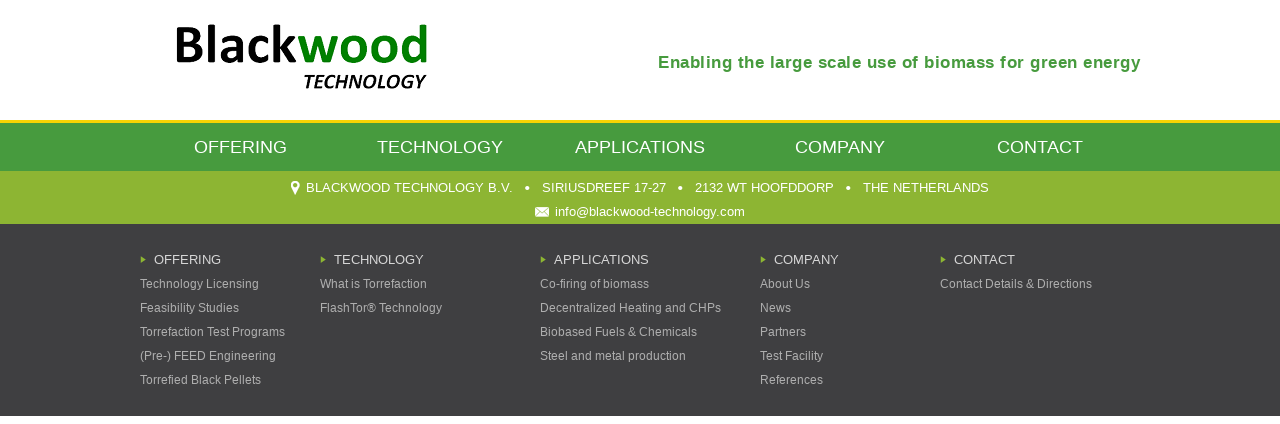

--- FILE ---
content_type: text/css
request_url: https://www.blackwood-technology.com/blackwood/wp-content/themes/topell/css/topellstyle.css?ver=6.1.9
body_size: 4923
content:
/*
 * Copyright by 7th Sunrise
 * www.7thsunrise.com
 */
/* YUI 3.5.0 reset.css (http://developer.yahoo.com/yui/3/cssreset/) - http://cssreset.com */
html {
  color: #000;
  background: #FFF; }

body, div, dl, dt, dd, ul, ol, li, h1, h2, h3, h4, h5, h6, pre, code, form, fieldset, legend, input, textarea, p, blockquote, th, td {
  margin: 0;
  padding: 0; }

table {
  border-collapse: collapse;
  border-spacing: 0; }

fieldset, img {
  border: 0; }

address, caption, cite, code, dfn, em, strong, th, var {
  font-style: normal;
  font-weight: normal; }

ol, ul {
  list-style: none; }

caption, th {
  text-align: left; }

h1, h2, h3, h4, h5, h6 {
  font-size: 100%;
  font-weight: normal; }

q:before, q:after {
  content: ''; }

abbr, acronym {
  border: 0;
  font-variant: normal; }

sup {
  vertical-align: text-top; }

sub {
  vertical-align: text-bottom; }

input, textarea, select {
  font-family: inherit;
  font-size: inherit;
  font-weight: inherit; }

input, textarea, select {
  *font-size: 100%; }

legend {
  color: #000; }

#yui3-css-stamp.cssreset {
  display: none; }

/* ===============================   patterns   =========================== */
img {
  max-width: 100%;
  width: auto;
  height: auto; }

.map img {
  max-width: none; }

a img {
  border: none; }

.clear, .clearfix:before, .clearfix:after {
  display: block;
  content: ' ';
  height: 0;
  line-height: 0;
  font-size: 0;
  position: relative;
  clear: both;
  overflow: hidden; }

.clearfix {
  clear: both;
  position: relative; }

.left {
  float: left; }

.right {
  float: right; }

.center {
  margin: 0 auto; }

.aleft {
  text-align: left; }

.aright {
  text-align: right; }

.acenter {
  text-align: center; }

.one-two {
  width: 50%; }

.one-three {
  width: 33%; }

.two-three {
  width: 67%; }

.one-four {
  width: 25%; }

.two-four {
  width: 50%; }

.three-four {
  width: 75%; }

.one-five {
  width: 20%; }

.two-five {
  width: 40%; }

.three-five {
  width: 60%; }

.four-five {
  width: 80%; }

.one-six {
  width: 16.666%; }

.upcase {
  text-transform: uppercase; }

.one-three.center {
  position: absolute;
  left: 33%;
  width: 34%; }

.hidden {
  display: none; }

figure {
  margin: 0; }

.padding-top {
  padding-top: 24px; }

.padding-bottom {
  padding-bottom: 24px; }

.padding-left {
  padding-left: 24px; }

.padding-right {
  padding-right: 24px; }

.padding-top-bottom {
  padding-top: 24px;
  padding-bottom: 24px; }

.padding-left-right {
  padding-left: 24px;
  padding-right: 24px; }

/* ==============================   body   ============================= */
body {
  line-height: 1.666em;
  background: white;
  font-size: 15px;
  font-weight: normal;
  font-family: "Raleway", sans-serif;
  color: #6e6e6e;
  min-width: 1000px; }

a, a:visited, a:link {
  color: #479b3e;
  text-decoration: none;
  transition: all 0.3s ease-in-out;
  -moz-transition: all 0.3s ease-in-out;
  -webkit-transition: all 0.3s ease-in-out;
  -o-transition: all 0.3s ease-in-out;
  -ms-transition: all 0.3s ease-in-out; }

a:hover {
  color: #8db533; }

.page-width {
  width: 1000px;
  position: relative;
  margin: 0 auto; }

h1 {
  font-size: 22.5px;
  line-height: 1em; }

h2 {
  font-size: 20.625px;
  line-height: 1.0909em; }

h3 {
  font-size: 18.75px;
  line-height: 1.2em; }

h4 {
  font-size: 16.875px;
  line-height: 1.333em; }

h5 {
  font-size: 15px;
  line-height: 1.5em; }

h6 {
  font-size: 15px;
  line-height: 1.5em; }

.button, .wpcf7 input[type="submit"] {
  padding: 0.6em 2em;
  text-transform: uppercase;
  border: none;
  cursor: pointer;
  border-radius: 5px;
  -mox-border-radius: 5px;
  -webkit-border-radius: 5px;
  -o-border-radius: 5px;
  -ms-border-radius: 5px;
  transition: all 0.3s ease-in-out;
  -moz-transition: all 0.3s ease-in-out;
  -webkit-transition: all 0.3s ease-in-out;
  -o-transition: all 0.3s ease-in-out;
  -ms-transition: all 0.3s ease-in-out; }

.button.yellow, .wpcf7 input.yellow[type="submit"] {
  background: #f7d304;
  color: #3f3f41; }

.button.green, .wpcf7 input[type="submit"] {
  background: #479b3e;
  color: #FFF; }

.button.green:hover, .wpcf7 input[type="submit"]:hover {
  background: #8db533; }

#header > div {
  padding: 24px 0; }
#header .slogan {
  color: #479b3e;
  font-size: 17px;
  letter-spacing: 0.5px;
  margin-top: 30px;
  font-weight: 600; }

#topnav {
  background: #479b3e;
  border-top: 3px solid #f7d304; }
  #topnav li {
    width: 20%;
    float: left;
    font-size: 1.2em;
    position: relative; }
    #topnav li a {
      color: #FFFFFF;
      text-transform: uppercase;
      display: block;
      text-align: center;
      padding: 12px 0; }
    #topnav li a:hover {
      background: #8db533; }
  #topnav li:hover a {
    background: #8db533; }
  #topnav .sub-menu {
    opacity: 0;
    left: -9999px;
    position: absolute;
    z-index: 100;
    background: #8db533;
    transition: opacity 0.3s ease-in-out;
    -moz-transition: opacity 0.3s ease-in-out;
    -webkit-transition: opacity 0.3s ease-in-out;
    -o-transition: opacity 0.3s ease-in-out;
    -ms-transition: opacity 0.3s ease-in-out; }
    #topnav .sub-menu li {
      float: none;
      width: 100%;
      font-size: 0.8em;
      line-height: 1.4em;
      min-width: 200px; }
    #topnav .sub-menu a {
      text-transform: none;
      text-align: left;
      padding: 10px 15px;
      border-top: 1px solid rgba(255, 255, 255, 0.3); }
    #topnav .sub-menu a:hover {
      background: #f7d304;
      color: #6e6e6e; }
    #topnav .sub-menu .current-menu-item:before {
      display: none; }
    #topnav .sub-menu .current-menu-item {
      font-weight: bold; }
  #topnav .current-menu-item:before,
  #topnav .current_page_ancestor:before {
    content: "\f140";
    font-family: 'dashicons';
    color: #f7d304;
    width: 100%;
    top: -10px;
    text-align: center;
    position: absolute; }
  #topnav li:hover .sub-menu {
    opacity: 1;
    left: 0; }

.main h1:first-child,
.main h2:first-child,
.main h3:first-child,
.main h4:first-child,
.main h5:first-child {
  margin-top: 0; }
.main p {
  margin-bottom: 1.5em; }
.main ul {
  padding-left: 1.5em; }
  .main ul li {
    margin-bottom: 1em; }

#footer {
  background: #3f3f41;
  color: #aeaeae; }
  #footer #address_strap {
    background: #8db533;
    color: #FFFFFF;
    font-size: 0.88em; }
    #footer #address_strap li {
      display: inline;
      background-position: left center;
      background-repeat: no-repeat; }
      #footer #address_strap li span {
        font-size: 2em;
        font-weight: bold;
        position: relative;
        padding: 0 7px;
        font-family: Georgia, serif;
        top: -2px; }
    #footer #address_strap a {
      color: #FFF; }
    #footer #address_strap a:hover {
      color: #744b36; }
    #footer #address_strap .address {
      padding-left: 15px;
      background-image: url("../img/icon-address.png"); }
    #footer #address_strap .phone {
      padding-left: 15px;
      background-image: url("../img/icon-phone.png");
      margin: 0 25px;
      line-height: 35px; }
    #footer #address_strap .email {
      padding-left: 20px;
      background-image: url("../img/icon-email.png"); }
  #footer #footernav {
    padding: 24px 0; }
    #footer #footernav .one-five {
      position: relative; }
    #footer #footernav li {
      font-size: 0.82em; }
    #footer #footernav a {
      color: #aeaeae;
      text-transform: none;
      display: block; }
    #footer #footernav a:hover {
      color: #8db533; }
    #footer #footernav .menu-item-has-children {
      font-size: 1em;
      position: relative; }
    #footer #footernav .menu-item-has-children > a {
      color: #d6d6d6;
      text-transform: uppercase;
      font-size: 0.866em;
      position: relative;
      left: -6px;
      padding-left: 20px; }
    #footer #footernav .menu-item-has-children > a:hover {
      color: #8db533; }
    #footer #footernav .menu-item-has-children > a:before {
      content: "\f139";
      font-family: 'dashicons';
      font-size: 1.3em;
      position: absolute;
      left: 0;
      color: #8db533; }
    #footer #footernav .one-five:nth-child(2) {
      left: -20px; }
    #footer #footernav .one-five:nth-child(4) {
      left: 20px; }
    #footer #footernav .current-menu-item > a {
      color: #8db533; }

body.home #slider {
  width: 100%;
  overflow: hidden;
  height: 376px;
  background: #8db533; }
  body.home #slider .slider-imgs-window {
    width: 100%;
    position: absolute;
    top: 0;
    left: 0; }
    body.home #slider .slider-imgs-window li {
      width: 100%;
      float: left;
      position: absolute;
      top: 0;
      left: 0;
      z-index: 1; }
      body.home #slider .slider-imgs-window li img {
        min-width: 100%; }
    body.home #slider .slider-imgs-window li.active {
      z-index: 10; }
  body.home #slider .slider-bttns ul {
    width: 330px;
    position: absolute;
    top: 0;
    right: 0;
    z-index: 50; }
  body.home #slider .slider-bttns li {
    margin: 5px 0 0 0;
    text-transform: uppercase;
    line-height: 19px; }
  body.home #slider .slider-bttns li:first-child {
    margin-top: 6px; }
    body.home #slider .slider-bttns li:first-child a {
      padding: 19.2px 24px; }
  body.home #slider .slider-bttns a {
    background: #dbdbdb;
    padding: 24px;
    color: #3f3f41;
    font-size: 16px;
    display: block; }
  body.home #slider .slider-bttns a:hover {
    background: #8db533; }
  body.home #slider .slider-bttns li.active a {
    background: #f7d304;
    position: relative; }
  body.home #slider .slider-bttns li.active a:before {
    font-family: 'dashicons';
    content: "\f141";
    position: absolute;
    left: -51px;
    color: #f7d304;
    font-size: 5em;
    top: 25px; }
  body.home #slider .slider-bttns li.active:first-child a:before {
    top: 29px; }
body.home #middle_slogan {
  background: #8db533;
  color: #FFFFFF;
  margin-bottom: 24px; }
  body.home #middle_slogan h2 {
    padding: 24px 330px 24px 0;
    font-size: 19.995px; }
  body.home #middle_slogan .bttn {
    position: absolute;
    background: #f7d304;
    color: #3f3f41;
    padding: 12px 24px;
    text-transform: uppercase;
    right: 95px;
    top: 24px;
    border-radius: 5px;
    -mox-border-radius: 5px;
    -webkit-border-radius: 5px;
    -o-border-radius: 5px;
    -ms-border-radius: 5px; }
  body.home #middle_slogan .bttn:hover {
    color: #479b3e; }
body.home #video {
  width: 622px;
  padding: 24px 0;
  height: 359px;
  position: relative; }
  body.home #video a {
    display: block;
    height: 359px;
    position: relative; }
  body.home #video a:after {
    content: '';
    display: block;
    position: absolute;
    width: 622px;
    height: 359px;
    background: url("../img/icon-play.png") no-repeat center center;
    top: 0px;
    left: 0px; }
  body.home #video span {
    position: absolute;
    width: 622px;
    text-align: center;
    bottom: 125px;
    text-shadow: 0 1px 1px rgba(0, 0, 0, 0.5);
    color: #FFF; }
body.home #four_boxes {
  margin: 24px 0;
  width: 100%; }
  body.home #four_boxes .box {
    color: #FFFFFF;
    padding: 12px;
    margin-bottom: 12px; }
    body.home #four_boxes .box h5 {
      font-weight: 600;
      font-size: 15px;
      margin: 0 0 12px 0; }
    body.home #four_boxes .box h5 + div {
      margin: 0 0 12px 0;
      font-size: 0.866em;
      line-height: 1.7em; }
    body.home #four_boxes .box .learnmore {
      text-transform: uppercase;
      font-weight: bold;
      margin: 0;
      font-size: 0.8em; }
      body.home #four_boxes .box .learnmore a {
        color: #FFFFFF; }
      body.home #four_boxes .box .learnmore a:hover {
        color: #f7d304; }
  body.home #four_boxes .box.first {
    background: #479b3e; }
  body.home #four_boxes .box.second {
    background: #744b36; }
  body.home #four_boxes .box.third {
    background: #a17456; }
  body.home #four_boxes .box.fourth {
    background: #8db533; }
body.home #news_box {
  margin-top: 24px;
  width: 330px; }
  body.home #news_box .title-bar {
    background: #479b3e;
    color: #FFF;
    font-size: 16.95px;
    padding: 0 24px 0 65px;
    position: relative;
    height: 35px;
    line-height: 35px; }
    body.home #news_box .title-bar .icon {
      background: #f7d304;
      position: absolute;
      left: 0;
      color: #FFFFFF;
      display: block;
      width: 35px;
      height: 35px;
      text-align: center;
      line-height: 35px; }
    body.home #news_box .title-bar .icon:before {
      content: "\f473";
      font-family: 'dashicons';
      position: absolute;
      text-align: center;
      font-size: 24px;
      left: 6px; }
    body.home #news_box .title-bar .icon:after {
      content: "\f139";
      position: absolute;
      right: -28px;
      font-size: 48px;
      font-family: 'dashicons';
      color: #f7d304; }
  body.home #news_box li {
    border-bottom: 1px solid #BCBCBD;
    position: relative; }
  body.home #news_box li:after {
    width: 24px;
    height: 3px;
    background: #BCBCBD;
    content: ' ';
    position: absolute;
    left: 0;
    bottom: 0; }
  body.home #news_box li > div {
    background: #f4f4f4;
    padding: 24px 10px 20px;
    margin: 5px 0 8px;
    font-size: 14px; }
  body.home #news_box .date {
    float: left;
    margin-right: 24px; }
    body.home #news_box .date .day {
      background: #FFFFFF;
      color: #479b3e;
      text-align: center;
      display: block;
      border: 1px solid #479b3e;
      width: 30px;
      line-height: 18px; }
    body.home #news_box .date .month {
      background: #479b3e;
      border: 1px solid #479b3e;
      color: #FFFFFF;
      text-align: center;
      width: 30px;
      line-height: 18px;
      display: block;
      text-transform: uppercase;
      font-size: 0.86em; }
  body.home #news_box .excerpt {
    position: relative;
    margin-top: -4px;
    color: #3f3f41;
    margin-left: 55px; }
  body.home #news_box .learnmore {
    text-transform: uppercase;
    font-size: 0.8em;
    margin-left: 55px; }
body.home .all-news {
  text-align: right;
  padding-right: 15px;
  text-transform: uppercase;
  display: block;
  position: relative;
  font-size: 0.85em;
  margin-top: 5px; }
body.home .all-news:after {
  content: "\f345";
  font-family: 'dashicons';
  font-size: 0.5em;
  right: -5px;
  top: -1px;
  position: relative; }
body.home #the_content {
  background: #f4f4f4;
  width: 100%;
  padding: 48px 0;
  border-top: 1px solid gainsboro; }
  body.home #the_content h5 {
    text-transform: uppercase;
    font-weight: normal;
    padding-bottom: 28.8px;
    border-bottom: 1px solid gainsboro;
    margin-bottom: 48px; }
  body.home #the_content ul li {
    float: left;
    width: 25%;
    text-align: center;
    box-shadow: 1px 0 0 gainsboro;
    -moz-box-shadow: 1px 0 0 gainsboro;
    -webkit-box-shadow: 1px 0 0 gainsboro;
    -o-box-shadow: 1px 0 0 gainsboro;
    -ms-box-shadow: 1px 0 0 gainsboro;
    min-height: 125px; }
    body.home #the_content ul li h6 {
      color: #479b3e;
      position: relative;
      top: -10px;
      line-height: 20px;
      margin-bottom: 15px; }
    body.home #the_content ul li h6.bloomberg {
      top: -10px;
      margin-bottom: 0; }
  body.home #the_content ul li:last-child {
    box-shadow: none;
    -moz-box-shadow: none;
    -webkit-box-shadow: none;
    -o-box-shadow: none;
    -ms-box-shadow: none; }

.page #head_banner, .single #head_banner {
  width: 100%;
  height: 256px;
  background-repeat: no-repeat;
  background-position: center top;
  content: ' ';
  background-size: 100%;
  margin-bottom: 48px; }
.page #main, .single #main {
  width: 622px; }
  .page #main .the-title, .single #main .the-title {
    font-size: 1.4em;
    text-transform: uppercase;
    color: #3f3f41;
    font-weight: normal;
    padding-bottom: 0.5em;
    border-bottom: 1px solid gainsboro;
    margin-bottom: 24px; }
  .page #main .the-content, .single #main .the-content {
    margin-bottom: 72px; }
    .page #main .the-content ul, .single #main .the-content ul {
      margin: 0 0 1.66em 1.66em; }
    .page #main .the-content li, .single #main .the-content li {
      padding-left: 20px;
      display: block;
      position: relative;
      margin-bottom: 0.7em; }
    .page #main .the-content li:before, .single #main .the-content li:before {
      content: ' ';
      width: 11px;
      height: 11px;
      display: block;
      position: absolute;
      background: url("../img/li-bullet.jpg") no-repeat left top;
      top: 7px;
      left: 0; }
  .page #main p, .single #main p {
    margin-bottom: 1.66em; }
  .page #main strong, .single #main strong {
    font-weight: bold; }
.page #main.full-width, .single #main.full-width {
  width: 100%; }
.page #sidebar, .single #sidebar {
  width: 330px; }
  .page #sidebar .the-title, .single #sidebar .the-title {
    font-size: 1.4em;
    text-transform: uppercase;
    color: #3f3f41;
    font-weight: normal;
    padding-bottom: 0.5em;
    border-bottom: 1px solid gainsboro;
    margin-bottom: 24px; }
  .page #sidebar #sidenav ul, .single #sidebar #sidenav ul {
    margin-right: 48px;
    background: #479b3e;
    width: 280px; }
  .page #sidebar #sidenav li, .single #sidebar #sidenav li {
    height: 33px;
    text-transform: uppercase;
    text-align: right;
    border-top: 1px solid #8db533;
    position: relative; }
  .page #sidebar #sidenav a, .page #sidebar #sidenav li.parent, .single #sidebar #sidenav a, .single #sidebar #sidenav li.parent {
    color: #FFFFFF;
    display: block;
    padding: 0 24px;
    font-size: 0.87em;
    line-height: 35px; }
  .page #sidebar #sidenav a, .single #sidebar #sidenav a {
    max-height: 34px;
    overflow: hidden; }
  .page #sidebar #sidenav a:hover, .single #sidebar #sidenav a:hover {
    background: #f7d304;
    color: #6e6e6e; }
  .page #sidebar #sidenav li.parent, .single #sidebar #sidenav li.parent {
    font-size: 1.1em;
    font-weight: 600;
    border-top: 4px solid #f7d304;
    padding: 5px 24px; }
  .page #sidebar #sidenav .active, .single #sidebar #sidenav .active {
    background: #8db533; }
    .page #sidebar #sidenav .active a, .single #sidebar #sidenav .active a {
      width: 231px;
      background: url("../img/sidenav-active.png") no-repeat right top transparent;
      position: relative;
      height: 41px;
      z-index: 50;
      max-height: 41px;
      padding-right: 45px; }
    .page #sidebar #sidenav .active a:hover, .single #sidebar #sidenav .active a:hover {
      color: #FFF; }
  .page #sidebar #sidenav .parent.active, .single #sidebar #sidenav .parent.active {
    background: transparent; }
    .page #sidebar #sidenav .parent.active a, .single #sidebar #sidenav .parent.active a {
      background: none;
      width: auto;
      height: auto; }
  .page #sidebar .widget, .single #sidebar .widget {
    width: 280px;
    margin: 24px 0; }
  .page #sidebar #video, .single #sidebar #video {
    height: 162px;
    position: relative; }
    .page #sidebar #video a, .single #sidebar #video a {
      display: block;
      height: 162px;
      position: relative; }
    .page #sidebar #video a:after, .single #sidebar #video a:after {
      content: '';
      display: block;
      position: absolute;
      width: 280px;
      height: 162px;
      background: url("../img/icon-play.png") no-repeat center center/25%;
      top: 0px;
      left: 0px; }
    .page #sidebar #video span, .single #sidebar #video span {
      position: absolute;
      width: 280px;
      text-align: center;
      bottom: 15px;
      text-shadow: 0 1px 1px rgba(0, 0, 0, 0.5);
      color: #FFF; }

.post-list article {
  padding-bottom: 24px;
  border-bottom: 1px solid gainsboro;
  margin-bottom: 24px; }
  .post-list article .post-date {
    color: #aeaeae;
    margin: 12px 0;
    position: relative;
    display: block; }
  .post-list article .post-date:before {
    content: "\f145";
    font-family: 'dashicons';
    padding-right: 5px;
    position: relative;
    top: 2px; }
  .post-list article .post-excerpt {
    margin-bottom: 12px; }
    .post-list article .post-excerpt p {
      margin: 0 !important; }
  .post-list article .learnmore {
    margin: 0 !important; }
.post-list article:last-child {
  border: none; }

.page-id-45 #main .the-content .clearfix p {
  margin: 0 10px 0 0;
  padding: 0 10px 0 0; }
.page-id-45 #main .the-content .clearfix figure a {
  display: block;
  text-align: right;
  position: relative; }
.page-id-45 #main .the-content .clearfix.last ul {
  margin-left: 0;
  margin-right: 0;
  margin-top: 20px; }
.page-id-45 #main .the-content .clearfix.last li {
  padding-left: 0;
  font-weight: bold;
  margin-bottom: 25px;
  padding-bottom: 25px;
  border-bottom: 1px solid #EEE;
  text-align: center; }
  .page-id-45 #main .the-content .clearfix.last li div {
    margin: 15px 0 5px; }
  .page-id-45 #main .the-content .clearfix.last li img {
    margin-right: 15px;
    display: inline-block;
    vertical-align: middle;
    max-width: 100px; }
  .page-id-45 #main .the-content .clearfix.last li img:nth-child(4n) {
    margin-right: 0; }
.page-id-45 #main .the-content .clearfix.last li:before {
  display: none; }
.page-id-45 #main .the-content .clearfix.last li:last-child {
  margin: 0; }

.page #main .the-content .light-gray-box.awards {
  background: #f4f4f4;
  width: 574px;
  padding: 48px 24px;
  border-top: 1px solid gainsboro; }
  .page #main .the-content .light-gray-box.awards h5 {
    text-transform: uppercase;
    font-weight: normal;
    padding-bottom: 28.8px;
    border-bottom: 1px solid gainsboro;
    margin-bottom: 48px; }
  .page #main .the-content .light-gray-box.awards ul {
    margin: 0; }
  .page #main .the-content .light-gray-box.awards ul li {
    float: left;
    width: 113.5px;
    text-align: center;
    box-shadow: 1px 0 0 gainsboro;
    -moz-box-shadow: 1px 0 0 gainsboro;
    -webkit-box-shadow: 1px 0 0 gainsboro;
    -o-box-shadow: 1px 0 0 gainsboro;
    -ms-box-shadow: 1px 0 0 gainsboro;
    min-height: 125px;
    padding: 0 15px; }
    .page #main .the-content .light-gray-box.awards ul li h6 {
      color: #479b3e;
      position: relative;
      top: -10px;
      line-height: 20px;
      margin-bottom: 15px; }
    .page #main .the-content .light-gray-box.awards ul li h6.bloomberg {
      top: -10px;
      margin-bottom: 0; }
  .page #main .the-content .light-gray-box.awards li:before {
    display: none; }
  .page #main .the-content .light-gray-box.awards ul li:last-child {
    box-shadow: none;
    -moz-box-shadow: none;
    -webkit-box-shadow: none;
    -o-box-shadow: none;
    -ms-box-shadow: none; }

.single.single-news .the-content .pdfs ul {
  margin: 0 !important; }
.single.single-news .the-content .pdfs li {
  padding-left: 0 !important; }
.single.single-news .the-content .pdfs li:before {
  display: none !important; }
.single.single-news .the-content .pdfs a {
  display: block;
  position: relative; }
.single.single-news .the-content .pdfs a:after {
  background: none;
  font-family: 'dashicons';
  content: "\f316";
  position: relative;
  top: 2px;
  left: 5px;
  font-size: 0.9em; }
.single.single-news #sidebar .see-all {
  margin-top: 6px; }
  .single.single-news #sidebar .see-all a {
    font-size: 0.85em;
    padding-left: 5px;
    position: relative;
    display: block;
    text-transform: uppercase;
    margin-left: 5px; }
  .single.single-news #sidebar .see-all a:before {
    content: "\f341";
    font-family: 'dashicons';
    position: relative;
    font-size: 0.5em;
    top: -1px;
    left: -5px; }

/* =====================   plugins   =========================== */
.wpcf7 p {
  margin-bottom: 1em; }
.wpcf7 input[type="text"],
.wpcf7 input[type="email"],
.wpcf7 textarea {
  border: 1px solid gainsboro;
  background: #f4f4f4;
  padding: 0.3em 0.5em;
  max-width: 95%;
  transition: all 0.3s ease-in-out;
  -moz-transition: all 0.3s ease-in-out;
  -webkit-transition: all 0.3s ease-in-out;
  -o-transition: all 0.3s ease-in-out;
  -ms-transition: all 0.3s ease-in-out; }
.wpcf7 input[type="text"]:hover,
.wpcf7 input[type="email"]:hover,
.wpcf7 textarea:hover {
  border-color: #8db533; }
.wpcf7 input[type="text"]:focus,
.wpcf7 input[type="email"]:focus,
.wpcf7 textarea:focus {
  background: #FFFFFF; }
.wpcf7 input.wpcf7-not-valid {
  border: 1px dashed #eb340a;
  background: #faebe7; }
.wpcf7 span.wpcf7-not-valid-tip {
  color: #eb340a; }
.wpcf7 div.wpcf7-response-output {
  margin: 0;
  border: none;
  padding: none; }
.wpcf7 div.wpcf7-validation-errors {
  color: #eb340a; }
.wpcf7 div.wpcf7-mail-sent-ok {
  color: #479b3e; }

/* ======================   editor style   =========================== */
.light-gray-box {
  padding: 24px;
  background: #f4f4f4; }
  .light-gray-box h5 {
    text-transform: uppercase;
    font-weight: normal;
    padding-bottom: 12px;
    border-bottom: 1px solid gainsboro;
    margin-bottom: 24px; }

/* =============================   queries   ============================= */

@media all and (max-width: 1000px) {
  body.home #slider .slider-imgs-window li img {
    min-width: 1200px;
    position: relative;
    left: -70px; } }
@media all and (min-width: 1001px) and (max-width: 1200px) {
  body.home #slider .slider-imgs-window li img {
    min-width: 1200px; }
  body.home #slider .slider-bttns ul {
    width: 280px; }
  body.home #slider .slider-bttns li.active a:before {
    left: -45px; }
  body.home #slider .slider-bttns a {
    font-size: 14px; } }
@media all and (max-width: 1200px) {
  .page #head_banner, .single #head_banner {
    background-size: 1200px 256px; } }
/*
@media all and (min-width: 1201px){
  body.home #slider {
    height: 420px;
    .slider-imgs-window li {
      img {
        min-height: 420px;
        width: auto;
        min-width: 1340px;
      }
    }
    .slider-bttns {
      ul li, ul li:first-child {
        margin-top: 12px;
      }
    }
  }
}
*/
@media all and (min-width: 1340px) {
  body.home #slider .slider-imgs-window li img {
    min-width: 100%; }
  body.home #slider .slider-bttns ul li, body.home #slider .slider-bttns ul li:first-child {
    margin-top: 12px; } }
@media all and (min-width: 1700px) {
  body.home #slider .slider-bttns ul {
    right: -89px; } }

/*# sourceMappingURL=topellstyle.css.map */


--- FILE ---
content_type: application/javascript
request_url: https://www.blackwood-technology.com/blackwood/wp-content/themes/topell/js/scripts.js?ver=1.0
body_size: 1143
content:
/*
 * Copyright by 7th Sunrise
 * www.7thsunrise.com
 */

(function($){
  
  $(document).ready(function(){
    init_slider();
    
    //var width = jQuery(window).width() - 100;
    //var height = jQuery(window).height() - 100;
    if(typeof $.fn.prettyPhoto == 'function'){
      $('a[rel="prettyPhoto"]').prettyPhoto({
        'default_width' : 960,
        'default_height' : 540,
        'social_tools' : '',
        'deeplinking' : false
      });
    }
    
    init_subpage_header();
    $(window).resize(init_subpage_header);
    
  });
  
  var _slider_interval = null;
  
  function init_slider(){
    
    var slider = $('#slider');
    if(slider.size() == 0){
      return;
    }
    
    var bttns = $('.slider-bttns ul', slider);
    var slides = $('.slider-imgs-window ul', slider);
    var slogan = $('#middle_slogan h2');
    var bttn = $('#middle_slogan .bttn');
    
    slider_resize();
    $(window).resize(slider_resize);
    
    $('a', bttns).click(function(e){
      e.preventDefault();
      
      clearInterval(_slider_interval);
      
      if($(this).parent().is('.active')){
        return;
      } else {
        var $this = $(this);
        var id = $(this).attr('rel');
        var s = $(this).attr('data-slogan');
        
        $('#' + id).css('z-index', '9');
        $('li.active', slides).fadeOut(500, function(){
          $(this).removeClass('active');
          $('#' + id).removeAttr('style').addClass('active');
          $('li.active', bttns).removeClass('active');
          $this.parent().addClass('active');
          $('li', slides).each(function(){
            $(this).removeAttr('style');
          });                              
        });
        bttn.attr('href', $this.attr('href'));
        slogan.animate({
          'opacity':0
        }, 250, function(){
          $(this).html(s);
          $(this).animate({
            'opacity': 1
          }, 250);
          _slider_interval = setInterval(animate_slider, 4000);
        });
      }
    });
    
    _slider_interval = setInterval(animate_slider, 4000);
    
    
  } /* eof init_slider(); */
  
  function animate_slider(){
    var slider = $('#slider');
    var bttns = $('.slider-bttns', slider);
    var a = $('li.active', bttns);
    var b = a.next();
    
    if(a.is(':last-child')){
      b = $('li:first-child', bttns);
    }
    $('a', b).trigger('click');

  } /* eof animate_slider(); */
  
  var _tempww = $(window).width();
  
  function slider_resize(){
    
    var slider = $('#slider');
    if(slider.size() == 0){ return; }
    
    var ww = $(window).width();
    var msw = 1200;
    var msh = 376;    
    var ul = $('.slider-bttns ul', slider);
    var uh = ul.height();
    var mur = -89;
    var mxur = 0;
    
    if(ww <= msw) { 
      slider.removeAttr('style');
      $('img', slider).each(function(){
        $(this).removeAttr('style');
      });
      ul.removeAttr('style');
      return;
    }
    
    var msh = parseInt(msh * ww / msw);
    var nut = parseInt((msh - uh) / 2);
    slider.css('height', msh + 'px');
    $('img', slider).each(function(){
      $(this).css({
        'height' : msh + 'px'
      });
    });
    ul.css('top', nut + 'px');
    if(ww > 1800){
      var ur = ul.css('right');
      ur = parseInt(ur.replace('px', ''));
      if(ww > _tempww){
        var nr = ur - 10;
        _tempww = ww;
      } else if(ww < _tempww){
        var nr = ur + 10;
        _tempww = ww;
      }           
      if(nr > mur) {
        ul.css('right', nr + 'px');
      }
      if(nr < mur) {
        ul.css('right', mur + 'px');
      } else if(nr > mxur) {
        ul.css('right', mxur + 'px');
      }
    } else {
      ul.css('right', mxur + 'px');
    }
    
    return;
    
  } /* eof slider_resize(); */
  
  
  function init_subpage_header(){
    
    var banner = $('#head_banner');
    
    if(banner.size() == 0){
      return;
    }
    
    var a = 1200;
    var b = 256;
    if($(window).width() > a){      
      var c = $(window).width();      
      var d = c*b/a;
      
      banner.css({
        'height' : d + 'px'
      });
      return;      
    } else {
      banner.css({
        'height' : b + 'px'
      });
    }   
    
  } /* eof init_subpage_header(); */
  
  
})(jQuery);



--- FILE ---
content_type: text/plain
request_url: https://www.google-analytics.com/j/collect?v=1&_v=j102&a=278241662&t=pageview&_s=1&dl=https%3A%2F%2Fwww.blackwood-technology.com%2Fslider%2Frenewable-energy%2F&ul=en-us%40posix&dt=%C2%BB%20Renewable%20alternative%20for%20fossil%20coal&sr=1280x720&vp=1280x720&_u=IEBAAAABAAAAACAAI~&jid=1696553481&gjid=793619381&cid=1458619468.1769289903&tid=UA-49875906-1&_gid=2022315549.1769289903&_r=1&_slc=1&z=494597979
body_size: -453
content:
2,cG-NL2T0646Z4